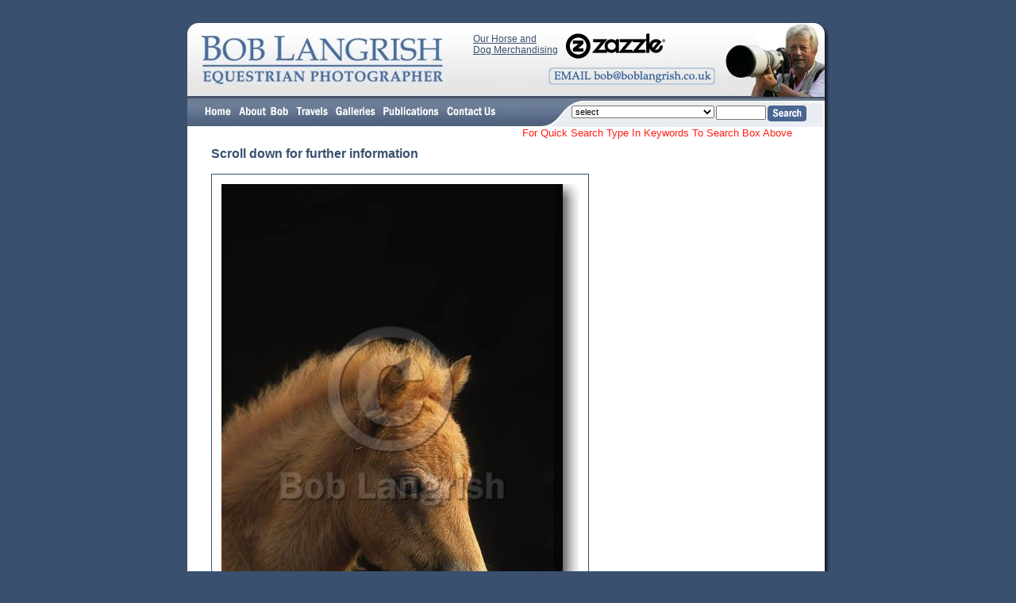

--- FILE ---
content_type: text/html; charset=UTF-8
request_url: https://boblangrish.com/galleriesimage.php?id=10309
body_size: 13694
content:
<!DOCTYPE HTML PUBLIC "-//W3C//DTD HTML 4.01 Transitional//EN">
<html><!-- InstanceBegin template="/Templates/bob langrish.dwt" codeOutsideHTMLIsLocked="false" -->
<head>
<!-- InstanceBeginEditable name="doctitle" -->
<title>Bob Langrish Equestrian Photographer: Galleries</title>
<!-- InstanceEndEditable -->
<meta http-equiv="Content-Type" content="text/html; charset=iso-8859-1">
<!-- InstanceBeginEditable name="head" --> <!-- InstanceEndEditable -->
<link href="boblangrish.css" rel="stylesheet" type="text/css">
<script language="JavaScript" type="text/JavaScript">
<!--
function MM_reloadPage(init) {  //reloads the window if Nav4 resized
  if (init==true) with (navigator) {if ((appName=="Netscape")&&(parseInt(appVersion)==4)) {
    document.MM_pgW=innerWidth; document.MM_pgH=innerHeight; onresize=MM_reloadPage; }}
  else if (innerWidth!=document.MM_pgW || innerHeight!=document.MM_pgH) location.reload();
}
MM_reloadPage(true);

function MM_preloadImages() { //v3.0
  var d=document; if(d.images){ if(!d.MM_p) d.MM_p=new Array();
    var i,j=d.MM_p.length,a=MM_preloadImages.arguments; for(i=0; i<a.length; i++)
    if (a[i].indexOf("#")!=0){ d.MM_p[j]=new Image; d.MM_p[j++].src=a[i];}}
}

function MM_swapImgRestore() { //v3.0
  var i,x,a=document.MM_sr; for(i=0;a&&i<a.length&&(x=a[i])&&x.oSrc;i++) x.src=x.oSrc;
}

function MM_findObj(n, d) { //v4.01
  var p,i,x;  if(!d) d=document; if((p=n.indexOf("?"))>0&&parent.frames.length) {
    d=parent.frames[n.substring(p+1)].document; n=n.substring(0,p);}
  if(!(x=d[n])&&d.all) x=d.all[n]; for (i=0;!x&&i<d.forms.length;i++) x=d.forms[i][n];
  for(i=0;!x&&d.layers&&i<d.layers.length;i++) x=MM_findObj(n,d.layers[i].document);
  if(!x && d.getElementById) x=d.getElementById(n); return x;
}

function MM_swapImage() { //v3.0
  var i,j=0,x,a=MM_swapImage.arguments; document.MM_sr=new Array; for(i=0;i<(a.length-2);i+=3)
   if ((x=MM_findObj(a[i]))!=null){document.MM_sr[j++]=x; if(!x.oSrc) x.oSrc=x.src; x.src=a[i+2];}
}

function MM_goToURL() { //v3.0
  var i, args=MM_goToURL.arguments; document.MM_returnValue = false;
  for (i=0; i<(args.length-1); i+=2) eval(args[i]+".location='"+args[i+1]+"'");
}

function MM_jumpMenu(targ,selObj,restore){ //v3.0
  eval(targ+".location='"+selObj.options[selObj.selectedIndex].value+"'");
  if (restore) selObj.selectedIndex=0;
}
//-->
</script>
</head>

<body bgcolor="39506F" text="39506F" link="39506F" vlink="39506F" alink="39506F" onLoad="MM_preloadImages('images/but_home_ov.gif','images/but_about_ov.gif','images/but_travels_ov.gif','images/but_galleries_ov.gif','images/but_publications_ov.gif','images/but_shopping_ov.gif','images/but_contact_ov.gif','images/email_over.gif','images/but_posters_ov.gif')">
<div id="centering" style="position:absolute; width:100px; height:15px; z-index:1; left: 50%; top: 0;">
  <div id="totalcontent" style="position:absolute; width:809px; height:115px; z-index:1; left: -404px; top: 29px;">
    <table width="100%" border="0" cellspacing="0" cellpadding="0">
      <tr>
        <td>
          <div id="navbuttons" style="position:absolute; width:456px; height:29px; z-index:2; left: 17px; top: 95px;"><a href="index.php"><img src="images/but_home_up.gif" name="homebut" width="43" height="35" border="0" id="homebut" onMouseOver="MM_swapImage('homebut','','images/but_home_ov.gif',1)" onMouseOut="MM_swapImgRestore()"></a><a href="about%20bob%20langrish.php"><img src="images/but_about_up.gif" name="aboutbut" width="72" height="35" border="0" id="aboutbut" onMouseOver="MM_swapImage('aboutbut','','images/but_about_ov.gif',1)" onMouseOut="MM_swapImgRestore()"></a><a href="bob%20langrish%20travels.php"><img src="images/but_travels_up.gif" name="travelsbut" width="50" height="35" border="0" id="travelsbut" onMouseOver="MM_swapImage('travelsbut','','images/but_travels_ov.gif',1)" onMouseOut="MM_swapImgRestore()"></a><a href="bob%20langrish%20galleries.php"><img src="images/but_galleries_up.gif" name="galleriesbut" width="60" height="35" border="0" id="galleriesbut" onMouseOver="MM_swapImage('galleriesbut','','images/but_galleries_ov.gif',1)" onMouseOut="MM_swapImgRestore()"></a><a href="bob%20langrish%20publications.php"><img src="images/but_publications_up.gif" name="publicationsbut" width="80" height="35" border="0" id="publicationsbut" onMouseOver="MM_swapImage('publicationsbut','','images/but_publications_ov.gif',1)" onMouseOut="MM_swapImgRestore()"></a><a href="contact%20bob%20langrish.php"><img src="images/but_contact_up.gif" name="contactbut" width="71" height="35" border="0" id="contactbut" onMouseOver="MM_swapImage('contactbut','','images/but_contact_ov.gif',1)" onMouseOut="MM_swapImgRestore()"></a></div>
          <div id="emailbutton" style="position:absolute; width:200px; height:27px; z-index:2; left: 455px; top: 56px;"><img src="images/email_up.gif" name="emailbutimage" width="210" height="22" id="emailbutimage" onClick="MM_goToURL('parent','mailto:bob@boblangrish.co.uk');return document.MM_returnValue" onMouseOver="MM_swapImage('emailbutimage','','images/email_over.gif',1)" onMouseOut="MM_swapImgRestore()"></div>
          <div id="Zazzle" style="position:absolute; width:325px; height:27px; z-index:2; left: 360px; top: 13px;"><div style="float: left; width; 200px;font-family: Verdana, Arial, Helvetica, sans-serif; font-size: 12px; font-weight: normal; color: #39506F;padding-right: 10px;"><a href="http://www.zazzle.com/boblangrishimages?rf=238099822308520087" target="-blank">Our Horse and <br>Dog Merchandising</a></div><div style="float: left; width: 125px"><a href="http://www.zazzle.com/boblangrishimages?rf=238099822308520087" target="-blank"><img src="images/Zazzle.png" name="zazzleimage" width="125" height="32" id="emailbutimage"></a></div></div>
          <div id="browsearch" style="position:absolute; width:301px; height:37px; z-index:2; top: 102px; left: 482px;">
            <table width="100%" border="0" cellspacing="0" cellpadding="0">
              <tr>
                <td><div align="right">
                    <table width="100%" height="30" border="0" cellpadding="0" cellspacing="2">
                      <tr>
                        <td valign="top">
                          <form name="form1">
                            <select name="menu1" STYLE="font-family : arial; font-size : 8pt;max-width: 180px;" onChange="MM_jumpMenu('parent',this,0)">
                              <option selected>select</option>
<option value="galleriesimages.php?id=41&sid=0">Ailments</option><option value="galleriesimages.php?id=73&sid=0">Arenas, Courses, Fences e.t.c</option><option value="galleriesimages.php?id=78&sid=0"> Archive Pictures & Personalities</option><option value="galleriesimages.php?id=110&sid=0">Archive Pictures and Personalities 2</option><option value="bob%20langrish%20subgalleries.php?id=42">Behaviour</option><option value="galleriesimages.php?id=42&sid=247">- Aggressive Behaviour</option><option value="galleriesimages.php?id=42&sid=248">- Bucking</option><option value="galleriesimages.php?id=42&sid=249">- Disobedience</option><option value="galleriesimages.php?id=42&sid=250">- Facial Expressions</option><option value="galleriesimages.php?id=42&sid=251">- Feeding/Drinking</option><option value="galleriesimages.php?id=42&sid=252">- Fighting</option><option value="galleriesimages.php?id=42&sid=541">- Head Shaking</option><option value="galleriesimages.php?id=42&sid=253">- Herd Behaviour</option><option value="galleriesimages.php?id=42&sid=254">- Horses and Humans</option><option value="galleriesimages.php?id=42&sid=258">- Horses With Other Animals</option><option value="galleriesimages.php?id=42&sid=259">- Join Up</option><option value="galleriesimages.php?id=42&sid=260">- Kicking</option><option value="galleriesimages.php?id=42&sid=369">- Loose Jumping</option><option value="galleriesimages.php?id=42&sid=261">- Lying Down / Resting</option><option value="galleriesimages.php?id=42&sid=263">- Meeting</option><option value="galleriesimages.php?id=42&sid=264">- Mutual grooming</option><option value="galleriesimages.php?id=42&sid=276">- Natural Curiosity</option><option value="galleriesimages.php?id=42&sid=277">- Pees and Poos</option><option value="galleriesimages.php?id=42&sid=278">- Playing</option><option value="galleriesimages.php?id=42&sid=339">- Playing With Water</option><option value="galleriesimages.php?id=42&sid=281">- Rearing</option><option value="galleriesimages.php?id=42&sid=290">- Rolling</option><option value="galleriesimages.php?id=42&sid=289">- Rubbing/Scratching</option><option value="galleriesimages.php?id=42&sid=337">- Slipping</option><option value="galleriesimages.php?id=42&sid=332">- Spooking</option><option value="galleriesimages.php?id=42&sid=333">- Stallion Behaviour</option><option value="galleriesimages.php?id=42&sid=338">- Taking Shade</option><option value="galleriesimages.php?id=42&sid=334">- Trick Horse</option><option value="galleriesimages.php?id=42&sid=335">- Vices</option><option value="galleriesimages.php?id=71&sid=0">Brand Marks</option><option value="galleriesimages.php?id=65&sid=0"> Breeding</option><option value="breeds.php?gid=43&breed=a">Breeds</option><option value="breed.php?gid=43&breed=a,b,c,d">- A to D</option><option value="breed.php?gid=43&breed=e,f,g,h">- E to H</option><option value="breed.php?gid=43&breed=i,j,k,l">- I to L</option><option value="breed.php?gid=43&breed=m,n,o,p">- M to P</option><option value="breed.php?gid=43&breed=q,r,s,t">- Q to T</option><option value="breed.php?gid=43&breed=u,v,w,x,y,z">- U to Z</option><option value="galleriesimages.php?id=43&sid=233">- Warmblood - Swedish</option><option value="galleriesimages.php?id=43&sid=214">- Sumba</option><option value="galleriesimages.php?id=43&sid=213">- Suffolk Punch</option><option value="galleriesimages.php?id=43&sid=212">- Standardbred</option><option value="galleriesimages.php?id=43&sid=211">- Spotted Saddle Horse</option><option value="galleriesimages.php?id=43&sid=210">- Spotted Mountain Horse</option><option value="galleriesimages.php?id=43&sid=209">- Sorraia</option><option value="galleriesimages.php?id=43&sid=208">- Skyros</option><option value="galleriesimages.php?id=43&sid=207">- Single Footed Horse</option><option value="galleriesimages.php?id=43&sid=206">- Shires</option><option value="galleriesimages.php?id=43&sid=205">- Shetland</option><option value="galleriesimages.php?id=43&sid=204">- Shetland USA</option><option value="galleriesimages.php?id=43&sid=203">- Shales</option><option value="galleriesimages.php?id=43&sid=202">- Selle Francais</option><option value="galleriesimages.php?id=43&sid=201">- Sella Italiano</option><option value="galleriesimages.php?id=43&sid=215">- Sumbawa</option><option value="galleriesimages.php?id=43&sid=216">- Tennessee Walker</option><option value="galleriesimages.php?id=43&sid=217">- Tersk</option><option value="galleriesimages.php?id=43&sid=232">- Warmblood - Dutch</option><option value="galleriesimages.php?id=43&sid=231">- Warmblood - Danish</option><option value="galleriesimages.php?id=43&sid=230">- Warmblood - Czechoslovakian</option><option value="galleriesimages.php?id=43&sid=229">- Warmblood - Canadian</option><option value="galleriesimages.php?id=43&sid=228">- Warmblood - British</option><option value="galleriesimages.php?id=43&sid=227">- Warmblood - Belgian</option><option value="galleriesimages.php?id=43&sid=226">- Warmblood - Australian</option><option value="galleriesimages.php?id=43&sid=225">- Waler</option><option value="galleriesimages.php?id=43&sid=224">- Vladimir Heavy Draught</option><option value="galleriesimages.php?id=43&sid=222">- Ukranian Riding Horse</option><option value="galleriesimages.php?id=43&sid=221">- Trakehner</option><option value="galleriesimages.php?id=43&sid=220">- Trait Du Nord</option><option value="galleriesimages.php?id=43&sid=219">- Tokara</option><option value="galleriesimages.php?id=43&sid=218">- Thoroughbred</option><option value="galleriesimages.php?id=43&sid=200">- Schwarzwalder Kaltblut</option><option value="galleriesimages.php?id=43&sid=199">- Sardinian Ponies</option><option value="galleriesimages.php?id=43&sid=181">- Pottock</option><option value="galleriesimages.php?id=43&sid=180">- Pony Of America</option><option value="galleriesimages.php?id=43&sid=179">- Polo Ponies</option><option value="galleriesimages.php?id=43&sid=178">- Pinto</option><option value="galleriesimages.php?id=43&sid=177">- Pinto-Canadian</option><option value="galleriesimages.php?id=43&sid=176">- Pindos</option><option value="galleriesimages.php?id=43&sid=175">- Peruvian Paso</option><option value="galleriesimages.php?id=43&sid=174">- Persano</option><option value="galleriesimages.php?id=43&sid=173">- Percheron</option><option value="galleriesimages.php?id=43&sid=172">- Paso Fino</option><option value="galleriesimages.php?id=43&sid=171">- Palomino</option><option value="galleriesimages.php?id=43&sid=170">- Paint</option><option value="galleriesimages.php?id=43&sid=169">- Paint Quarter Pony</option><option value="galleriesimages.php?id=43&sid=168">- Padang (Sumatran)</option><option value="galleriesimages.php?id=43&sid=182">- Prehistoric Animals</option><option value="galleriesimages.php?id=43&sid=183">- Przewalski</option><option value="galleriesimages.php?id=43&sid=184">- Quarter Horse</option><option value="galleriesimages.php?id=43&sid=198">- Sanfratellano</option><option value="galleriesimages.php?id=43&sid=197">- Sandlewood</option><option value="galleriesimages.php?id=43&sid=196">- Salernitano</option><option value="galleriesimages.php?id=43&sid=195">- Saddlebred</option><option value="galleriesimages.php?id=43&sid=194">- Saddle Mule</option><option value="galleriesimages.php?id=43&sid=193">- Sable Island</option><option value="galleriesimages.php?id=43&sid=192">- Russian Trotter</option><option value="galleriesimages.php?id=43&sid=191">- Russian Saddle Horse</option><option value="galleriesimages.php?id=43&sid=190">- Russian Riding Horse</option><option value="galleriesimages.php?id=43&sid=189">- Russian Heavy Draught</option><option value="galleriesimages.php?id=43&sid=188">- Rocky Mountain Horse</option><option value="galleriesimages.php?id=43&sid=187">- Racking Pony</option><option value="galleriesimages.php?id=43&sid=186">- Racking Horse</option><option value="galleriesimages.php?id=43&sid=185">- Quarter Pony</option><option value="galleriesimages.php?id=43&sid=167">- Orlov Trotter</option><option value="galleriesimages.php?id=43&sid=560">- Zebra-Plains (Quagga Type) - For Images Please See New Breeds Gallery Y - Z</option><option value="galleriesimages.php?id=43&sid=354">- Hack</option><option value="galleriesimages.php?id=43&sid=353">- Working Hunter Pony</option><option value="galleriesimages.php?id=43&sid=352">- Mecklenburg</option><option value="galleriesimages.php?id=43&sid=351">- Sardinian Anglo Arabs</option><option value="galleriesimages.php?id=43&sid=350">- Giara Ponies</option><option value="galleriesimages.php?id=43&sid=349">- Hackney Horses</option><option value="galleriesimages.php?id=43&sid=348">- Hackney Ponies</option><option value="galleriesimages.php?id=43&sid=347">- Kurdish</option><option value="galleriesimages.php?id=43&sid=346">- Arab-Persian</option><option value="galleriesimages.php?id=43&sid=343">- Warmblood - Hungarian</option><option value="galleriesimages.php?id=43&sid=336">- Welsh Ponies</option><option value="galleriesimages.php?id=43&sid=330">- Zangersheide - For Images Please See New Breeds Gallery Y - Z</option><option value="galleriesimages.php?id=43&sid=329">- Warlander</option><option value="galleriesimages.php?id=43&sid=300">- Henson</option><option value="galleriesimages.php?id=43&sid=355">- Wurtemburg</option><option value="galleriesimages.php?id=43&sid=356">- Zweibrucker - For Images Please See New Breeds Gallery Y - Z</option><option value="galleriesimages.php?id=43&sid=357">- Appendix Quarter Horse</option><option value="galleriesimages.php?id=43&sid=559">-  Zebra - Plains(Quagga type) </option><option value="galleriesimages.php?id=43&sid=558">-  Zebra - Plains(Quagga type) For Images Please See New Gallery Y - Z</option><option value="galleriesimages.php?id=43&sid=557">- Zebra-Burchell - For Images Please See New Breeds Gallery Y - Z</option><option value="galleriesimages.php?id=43&sid=556">-  Zebra - Burchell - For Images Please See New Gallery Y - Z</option><option value="galleriesimages.php?id=43&sid=373">- Kerry Bog Ponies</option><option value="galleriesimages.php?id=43&sid=372">- Spotted Pony</option><option value="galleriesimages.php?id=43&sid=371">- Shetland - Miniature </option><option value="galleriesimages.php?id=43&sid=370">- Selle Francais Pony</option><option value="galleriesimages.php?id=43&sid=368">- Warmblood - Bavarian</option><option value="galleriesimages.php?id=43&sid=367">- Warmblood - Finnish</option><option value="galleriesimages.php?id=43&sid=365">- Brabant</option><option value="galleriesimages.php?id=43&sid=362">- Drum Horses</option><option value="galleriesimages.php?id=43&sid=361">- Hungarian Sport Horse</option><option value="galleriesimages.php?id=43&sid=359">- Warmblood - Argentinian</option><option value="galleriesimages.php?id=43&sid=298">- Warmblood - General</option><option value="galleriesimages.php?id=43&sid=297">- Donkey-Miniature</option><option value="galleriesimages.php?id=43&sid=267">- Yomud - For Images Please See New Breeds Gallery Y - Z</option><option value="galleriesimages.php?id=43&sid=266">- Dulmen</option><option value="galleriesimages.php?id=43&sid=265">- Banker Ponies</option><option value="galleriesimages.php?id=43&sid=257">- Tiro Pesante</option><option value="galleriesimages.php?id=43&sid=256">- Thai Pony</option><option value="galleriesimages.php?id=43&sid=244">- Zebra-Cape Mountain - For Images Please See New Breeds Gallery Y - Z</option><option value="galleriesimages.php?id=43&sid=242">- Westphalian</option><option value="galleriesimages.php?id=43&sid=241">- Welsh Section D</option><option value="galleriesimages.php?id=43&sid=240">- Welsh Section C</option><option value="galleriesimages.php?id=43&sid=239">- Welsh Section B</option><option value="galleriesimages.php?id=43&sid=238">- Welsh Section A</option><option value="galleriesimages.php?id=43&sid=237">- Welara</option><option value="galleriesimages.php?id=43&sid=236">- Weilkopolski</option><option value="galleriesimages.php?id=43&sid=235">- Warmblood - US</option><option value="galleriesimages.php?id=43&sid=268">- Turkmen</option><option value="galleriesimages.php?id=43&sid=269">- DareShuri</option><option value="galleriesimages.php?id=43&sid=270">- Nokota</option><option value="galleriesimages.php?id=43&sid=291">- Mustang - Sulphur</option><option value="galleriesimages.php?id=43&sid=288">- Mule-Miniature</option><option value="galleriesimages.php?id=43&sid=286">- Hispano</option><option value="galleriesimages.php?id=43&sid=285">- Canadian Cutting Horse</option><option value="galleriesimages.php?id=43&sid=284">- Anglo Arab-French</option><option value="galleriesimages.php?id=43&sid=283">- American Cream Draught</option><option value="galleriesimages.php?id=43&sid=282">- Mustang - Spanish</option><option value="galleriesimages.php?id=43&sid=280">- Warmblood - Russian</option><option value="galleriesimages.php?id=43&sid=279">- Rhinelander</option><option value="galleriesimages.php?id=43&sid=275">- Namibian Desert Horses</option><option value="galleriesimages.php?id=43&sid=274">- Abaco Barb</option><option value="galleriesimages.php?id=43&sid=273">- Galician</option><option value="galleriesimages.php?id=43&sid=272">- Mustangs - Kiger</option><option value="galleriesimages.php?id=43&sid=271">- Mustang - Pryor Mountain</option><option value="galleriesimages.php?id=43&sid=234">- Warmblood - Swiss</option><option value="galleriesimages.php?id=43&sid=98">- Finnish Horse</option><option value="galleriesimages.php?id=43&sid=80">- Cob</option><option value="galleriesimages.php?id=43&sid=79">- Clydesdales</option><option value="galleriesimages.php?id=43&sid=78">- Cleveland Bay</option><option value="galleriesimages.php?id=43&sid=77">- Choctaw Ponies</option><option value="galleriesimages.php?id=43&sid=76">- Chincoteague</option><option value="galleriesimages.php?id=43&sid=75">- Cayuse Indian Pony</option><option value="galleriesimages.php?id=43&sid=74">- Caspian</option><option value="galleriesimages.php?id=43&sid=73">- Canadian Sport Horse</option><option value="galleriesimages.php?id=43&sid=72">- Canadian Horse</option><option value="galleriesimages.php?id=43&sid=71">- Campolina</option><option value="galleriesimages.php?id=43&sid=70">- Camargue</option><option value="galleriesimages.php?id=43&sid=69">- Burro</option><option value="galleriesimages.php?id=43&sid=68">- Budyonny</option><option value="galleriesimages.php?id=43&sid=67">- Buckskin Quarter Horse</option><option value="galleriesimages.php?id=43&sid=81">- Colorado Ranger</option><option value="galleriesimages.php?id=43&sid=82">- Comtois</option><option value="galleriesimages.php?id=43&sid=83">- Connemara</option><option value="galleriesimages.php?id=43&sid=97">- Fell</option><option value="galleriesimages.php?id=43&sid=96">- Falabella</option><option value="galleriesimages.php?id=43&sid=95">- Exmoor</option><option value="galleriesimages.php?id=43&sid=94">- Eriskay</option><option value="galleriesimages.php?id=43&sid=93">- Einsiedler</option><option value="galleriesimages.php?id=43&sid=92">- Dutch Heavy Draught</option><option value="galleriesimages.php?id=43&sid=91">- Draught Mule</option><option value="galleriesimages.php?id=43&sid=90">- Donkeys</option><option value="galleriesimages.php?id=43&sid=89">- Don</option><option value="galleriesimages.php?id=43&sid=88">- Dole</option><option value="galleriesimages.php?id=43&sid=87">- Dartmoor</option><option value="galleriesimages.php?id=43&sid=86">- Dales</option><option value="galleriesimages.php?id=43&sid=85">- Criollo</option><option value="galleriesimages.php?id=43&sid=84">- Cream/Cremello</option><option value="galleriesimages.php?id=43&sid=66">- Brumby</option><option value="galleriesimages.php?id=43&sid=65">- Breton</option><option value="galleriesimages.php?id=43&sid=47">- Australian Pony</option><option value="galleriesimages.php?id=43&sid=46">- Asturcon</option><option value="galleriesimages.php?id=43&sid=45">- Assateague</option><option value="galleriesimages.php?id=43&sid=44">- Ariegeois</option><option value="galleriesimages.php?id=43&sid=43">- Ardennes</option><option value="galleriesimages.php?id=43&sid=42">- Arab</option><option value="galleriesimages.php?id=43&sid=41">- Arab - Shagya</option><option value="galleriesimages.php?id=43&sid=40">- Appaloosa</option><option value="galleriesimages.php?id=43&sid=39">- Anglo Arab</option><option value="galleriesimages.php?id=43&sid=37">- American White Draught</option><option value="galleriesimages.php?id=43&sid=36">- Alter Real</option><option value="galleriesimages.php?id=43&sid=35">- Altai</option><option value="galleriesimages.php?id=43&sid=34">- Albino</option><option value="galleriesimages.php?id=43&sid=33">- Akhal Teke</option><option value="galleriesimages.php?id=43&sid=48">- Australian Stock Horse</option><option value="galleriesimages.php?id=43&sid=49">- Auxois</option><option value="galleriesimages.php?id=43&sid=50">- Avelignese</option><option value="galleriesimages.php?id=43&sid=64">- Boulonnais</option><option value="galleriesimages.php?id=43&sid=63">- Boer Pony</option><option value="galleriesimages.php?id=43&sid=62">- Bima Pony</option><option value="galleriesimages.php?id=43&sid=61">- Belgian</option><option value="galleriesimages.php?id=43&sid=60">- Baudet Du Poirou</option><option value="galleriesimages.php?id=43&sid=59">- Batak</option><option value="galleriesimages.php?id=43&sid=58">- Basutho Pony</option><option value="galleriesimages.php?id=43&sid=57">- Bashkir Curly</option><option value="galleriesimages.php?id=43&sid=56">- Bardigiano</option><option value="galleriesimages.php?id=43&sid=55">- Barb</option><option value="galleriesimages.php?id=43&sid=54">- Barb - Spanish</option><option value="galleriesimages.php?id=43&sid=53">- Barb - Authenticated</option><option value="galleriesimages.php?id=43&sid=52">- Andalucian</option><option value="galleriesimages.php?id=43&sid=51">- Aztec</option><option value="galleriesimages.php?id=43&sid=32">- Aceh</option><option value="galleriesimages.php?id=43&sid=166">- Oldenburg</option><option value="galleriesimages.php?id=43&sid=148">- Miniatures</option><option value="galleriesimages.php?id=43&sid=147">- Merens</option><option value="galleriesimages.php?id=43&sid=146">- Marwari</option><option value="galleriesimages.php?id=43&sid=145">- Maremmana</option><option value="galleriesimages.php?id=43&sid=144">- Mangalarga</option><option value="galleriesimages.php?id=43&sid=143">- Mammoth Mule</option><option value="galleriesimages.php?id=43&sid=142">- Mammoth Jack</option><option value="galleriesimages.php?id=43&sid=141">- Lusitano</option><option value="galleriesimages.php?id=43&sid=140">- Lokai</option><option value="galleriesimages.php?id=43&sid=139">- Lipizzaner</option><option value="galleriesimages.php?id=43&sid=138">- Latvian Heavy Draught</option><option value="galleriesimages.php?id=43&sid=137">- Landais</option><option value="galleriesimages.php?id=43&sid=136">- Konik-Tarpan</option><option value="galleriesimages.php?id=43&sid=135">- Knabstruppers</option><option value="galleriesimages.php?id=43&sid=149">- Misaki</option><option value="galleriesimages.php?id=43&sid=150">- Missouri Foxtrotter</option><option value="galleriesimages.php?id=43&sid=151">- Morab</option><option value="galleriesimages.php?id=43&sid=165">- Northland Horse</option><option value="galleriesimages.php?id=43&sid=164">- North Swedish</option><option value="galleriesimages.php?id=43&sid=163">- Normandy Cob</option><option value="galleriesimages.php?id=43&sid=162">- Noriker</option><option value="galleriesimages.php?id=43&sid=161">- Nooitgedacht</option><option value="galleriesimages.php?id=43&sid=160">- Nonius</option><option value="galleriesimages.php?id=43&sid=159">- New Forest Pony</option><option value="galleriesimages.php?id=43&sid=158">- National Show Horse</option><option value="galleriesimages.php?id=43&sid=157">- Mustangs - Wild</option><option value="galleriesimages.php?id=43&sid=156">- Murgese</option><option value="galleriesimages.php?id=43&sid=155">- Murakozi</option><option value="galleriesimages.php?id=43&sid=154">- Mule</option><option value="galleriesimages.php?id=43&sid=153">- Mulassier Poitevin</option><option value="galleriesimages.php?id=43&sid=152">- Morgan</option><option value="galleriesimages.php?id=43&sid=134">- Klepper</option><option value="galleriesimages.php?id=43&sid=133">- Kiso</option><option value="galleriesimages.php?id=43&sid=114">- Haflinger</option><option value="galleriesimages.php?id=43&sid=112">- Gypsy Vanner Horse</option><option value="galleriesimages.php?id=43&sid=111">- Groningen</option><option value="galleriesimages.php?id=43&sid=110">- Gotland</option><option value="galleriesimages.php?id=43&sid=109">- German Riding Pony</option><option value="galleriesimages.php?id=43&sid=108">- Gelderlander</option><option value="galleriesimages.php?id=43&sid=107">- Galiceno</option><option value="galleriesimages.php?id=43&sid=106">- Furioso</option><option value="galleriesimages.php?id=43&sid=105">- Friesian</option><option value="galleriesimages.php?id=43&sid=104">- Freiberger</option><option value="galleriesimages.php?id=43&sid=103">- French Trotter</option><option value="galleriesimages.php?id=43&sid=102">- Frederiksborg</option><option value="galleriesimages.php?id=43&sid=101">- Franch Montagne</option><option value="galleriesimages.php?id=43&sid=100">- Florida Cracker</option><option value="galleriesimages.php?id=43&sid=115">- Hanoverian</option><option value="galleriesimages.php?id=43&sid=116">- Highland</option><option value="galleriesimages.php?id=43&sid=117">- Hokkaido</option><option value="galleriesimages.php?id=43&sid=131">- Kentucky Mountain Pleasure</option><option value="galleriesimages.php?id=43&sid=130">- Kathiyawari</option><option value="galleriesimages.php?id=43&sid=129">- Karabakh</option><option value="galleriesimages.php?id=43&sid=128">- Karabair</option><option value="galleriesimages.php?id=43&sid=127">- Kabardin</option><option value="galleriesimages.php?id=43&sid=126">- Jutland</option><option value="galleriesimages.php?id=43&sid=125">- Java Pony</option><option value="galleriesimages.php?id=43&sid=124">- Irish Sport Horse</option><option value="galleriesimages.php?id=43&sid=123">- Irish Draught</option><option value="galleriesimages.php?id=43&sid=122">- Indian Half Bred</option><option value="galleriesimages.php?id=43&sid=121">- Icelandic</option><option value="galleriesimages.php?id=43&sid=120">- Hunter</option><option value="galleriesimages.php?id=43&sid=119">- Hucul</option><option value="galleriesimages.php?id=43&sid=118">- Holstein</option><option value="galleriesimages.php?id=43&sid=99">- Fjords</option><option value="bob%20langrish%20subgalleries.php?id=113">Breeds Y and Z</option><option value="galleriesimages.php?id=113&sid=555">-  Yomud </option><option value="galleriesimages.php?id=113&sid=551">- Zangersheide</option><option value="galleriesimages.php?id=113&sid=552">- Zebra-Burchell</option><option value="galleriesimages.php?id=113&sid=553">- Zebra-Cape Mountain</option><option value="galleriesimages.php?id=113&sid=554">- Zebra-Plains (Quagga Type) </option><option value="galleriesimages.php?id=113&sid=561">- Zweibrucker</option><option value="galleriesimages.php?id=66&sid=0">Childrens Shows</option><option value="galleriesimages.php?id=97&sid=0">More Childrens Training</option><option value="galleriesimages.php?id=67&sid=0">Childrens Training</option><option value="bob%20langrish%20subgalleries.php?id=68">Childrens Stable Management</option><option value="galleriesimages.php?id=68&sid=292">- Around The Yard</option><option value="galleriesimages.php?id=68&sid=293">- Catching - Leading</option><option value="galleriesimages.php?id=68&sid=294">- Clothing & Equipment</option><option value="galleriesimages.php?id=68&sid=295">- Grooming</option><option value="galleriesimages.php?id=68&sid=296">- Tack & Tacking Up</option><option value="bob%20langrish%20subgalleries.php?id=70">Colours And Markings</option><option value="galleriesimages.php?id=70&sid=303">- Albino Colour</option><option value="galleriesimages.php?id=70&sid=304">- Appaloosa Markings</option><option value="galleriesimages.php?id=70&sid=305">- Bay Colour</option><option value="galleriesimages.php?id=70&sid=404">- Bay Roan Colour</option><option value="galleriesimages.php?id=70&sid=306">- Black Colour</option><option value="galleriesimages.php?id=70&sid=307">- Blue Roan Colour</option><option value="galleriesimages.php?id=70&sid=308">- Brown Colour</option><option value="galleriesimages.php?id=70&sid=309">- Buckskin Colour</option><option value="galleriesimages.php?id=70&sid=310">- Chestnut Colour</option><option value="galleriesimages.php?id=70&sid=311">- Chestnut Roan Colour</option><option value="galleriesimages.php?id=70&sid=312">- Cream-Cremello Colour</option><option value="galleriesimages.php?id=70&sid=313">- Dun Colour</option><option value="galleriesimages.php?id=70&sid=325">- Facial, Body And Coat Markings</option><option value="galleriesimages.php?id=70&sid=314">- Fleabitten Grey Colour</option><option value="galleriesimages.php?id=70&sid=315">- Champagne Colour</option><option value="galleriesimages.php?id=70&sid=316">- Grey Colour</option><option value="galleriesimages.php?id=70&sid=317">- Grullo Colour</option><option value="galleriesimages.php?id=70&sid=318">- Liver Chestnut Colour</option><option value="galleriesimages.php?id=70&sid=319">- Palomino Colour</option><option value="galleriesimages.php?id=70&sid=320">- Perlino Colour</option><option value="galleriesimages.php?id=70&sid=321">- Rose Grey Colour</option><option value="galleriesimages.php?id=70&sid=322">- Seal Brown Colour</option><option value="galleriesimages.php?id=70&sid=323">- Strawberry Roan Colour</option><option value="galleriesimages.php?id=70&sid=324">- Paint/Pinto Markings</option><option value="galleriesimages.php?id=70&sid=374">- Prophets Thumbprint</option><option value="galleriesimages.php?id=40&sid=0">Colour / Mood</option><option value="galleriesimages.php?id=74&sid=0">Eyes & Ears</option><option value="galleriesimages.php?id=72&sid=0">Falls, Knockdowns & Refusals</option><option value="galleriesimages.php?id=45&sid=0">Fantasy</option><option value="bob%20langrish%20subgalleries.php?id=69">General Stable Management</option><option value="galleriesimages.php?id=69&sid=302">- Washing A Horse</option><option value="galleriesimages.php?id=69&sid=345">- Shoeing</option><option value="galleriesimages.php?id=69&sid=344">- Dress & Equipment</option><option value="galleriesimages.php?id=69&sid=342">- Grooming</option><option value="galleriesimages.php?id=69&sid=341">- Clipping & Trimming</option><option value="galleriesimages.php?id=69&sid=340">- Feeding & Drinking</option><option value="galleriesimages.php?id=69&sid=331">- Tack & Tacking Up</option><option value="galleriesimages.php?id=69&sid=328">- Plaiting</option><option value="galleriesimages.php?id=69&sid=327">- Stables, Paddocks & Equipment</option><option value="galleriesimages.php?id=69&sid=326">- Rugs & Masks</option><option value="galleriesimages.php?id=69&sid=360">- Catching-Leading</option><option value="galleriesimages.php?id=49&sid=0">Hacking Out & Riding Holidays</option><option value="galleriesimages.php?id=46&sid=0">Headshots</option><option value="galleriesimages.php?id=47&sid=0">Horses and Friends</option><option value="galleriesimages.php?id=44&sid=0"> Mares and Foals</option><option value="galleriesimages.php?id=48&sid=0">Portraits</option><option value="galleriesimages.php?id=50&sid=0">Running Free</option><option value="galleriesimages.php?id=93&sid=0">More Running Free Landscape</option><option value="galleriesimages.php?id=92&sid=0">More Running Free Square</option><option value="galleriesimages.php?id=94&sid=0">More Running Free Upright</option><option value="galleriesimages.php?id=76&sid=0">Running Free Best Horses 2010</option><option value="galleriesimages.php?id=95&sid=0">Running Free Best Horses 2011</option><option value="galleriesimages.php?id=98&sid=0">Running Free Best Horses 2012</option><option value="galleriesimages.php?id=100&sid=0">Running Free Best Horses 2013</option><option value="galleriesimages.php?id=101&sid=0">Running Free Best Horses 2014</option><option value="galleriesimages.php?id=102&sid=0">Running Free Best Horses 2015</option><option value="galleriesimages.php?id=104&sid=0">Running Free Best Horses 2016</option><option value="galleriesimages.php?id=105&sid=0">Running Free Best Horses 2017</option><option value="galleriesimages.php?id=106&sid=0">Running Free Best Horses 2018</option><option value="galleriesimages.php?id=107&sid=0">Running Free Best Horses 2019</option><option value="galleriesimages.php?id=109&sid=0">Running Free Best Horses 2020</option><option value="galleriesimages.php?id=112&sid=0">Running Free Best Horses 2021</option><option value="galleriesimages.php?id=114&sid=0">Running Free Best Horses 2022</option><option value="galleriesimages.php?id=51&sid=0">Snow</option><option value="bob%20langrish%20subgalleries.php?id=57">Sport</option><option value="galleriesimages.php?id=57&sid=11">- Dressage</option><option value="galleriesimages.php?id=57&sid=14">- Driving</option><option value="galleriesimages.php?id=57&sid=13">- Endurance</option><option value="galleriesimages.php?id=57&sid=15">- Eventing</option><option value="galleriesimages.php?id=57&sid=16">- Hunting</option><option value="galleriesimages.php?id=57&sid=358">- Para Equestrian & Disabled Riding</option><option value="galleriesimages.php?id=57&sid=17">- Polo</option><option value="galleriesimages.php?id=57&sid=18">- Pony Club</option><option value="galleriesimages.php?id=57&sid=19">- Racing</option><option value="galleriesimages.php?id=57&sid=255">- Shetland Pony Racing</option><option value="galleriesimages.php?id=57&sid=20">- Show Jumping</option><option value="galleriesimages.php?id=57&sid=21">- Showing</option><option value="galleriesimages.php?id=57&sid=363">- Side Saddle</option><option value="galleriesimages.php?id=57&sid=22">- Snow Sports</option><option value="galleriesimages.php?id=57&sid=23">- Vaulting</option><option value="galleriesimages.php?id=57&sid=31">- Reining</option><option value="galleriesimages.php?id=53&sid=0">Training</option><option value="galleriesimages.php?id=108&sid=0">More Training</option><option value="galleriesimages.php?id=54&sid=0">Travel & Loading</option><option value="galleriesimages.php?id=55&sid=0">Western</option><option value="galleriesimages.php?id=56&sid=0">Working Horses</option><option value="bob%20langrish%20subgalleries.php?id=103">Safari and Other Animals</option><option value="galleriesimages.php?id=103&sid=646">- African Scenery</option><option value="galleriesimages.php?id=103&sid=647">- Apes and Monkeys</option><option value="galleriesimages.php?id=103&sid=501">- Black-backed Jackal</option><option value="galleriesimages.php?id=103&sid=502">- Blesbok</option><option value="galleriesimages.php?id=103&sid=542">- Bontebok</option><option value="galleriesimages.php?id=103&sid=503">- Bottlenose Dolphin</option><option value="galleriesimages.php?id=103&sid=504">- Bushbuck</option><option value="galleriesimages.php?id=103&sid=505">- Cape Buffalo </option><option value="galleriesimages.php?id=103&sid=507">- Caracal</option><option value="galleriesimages.php?id=103&sid=506">- Chameleons</option><option value="galleriesimages.php?id=103&sid=508">- Cheetah</option><option value="galleriesimages.php?id=103&sid=563">- Crocodile</option><option value="galleriesimages.php?id=103&sid=509">- Dassie Rat</option><option value="galleriesimages.php?id=103&sid=510">- Eland</option><option value="galleriesimages.php?id=103&sid=511">- Elephant</option><option value="galleriesimages.php?id=103&sid=512">- Galapagos Crab</option><option value="galleriesimages.php?id=103&sid=513">- Galapagos Land Iguana</option><option value="galleriesimages.php?id=103&sid=514">- Galapagos Lava Lizards</option><option value="galleriesimages.php?id=103&sid=515">- Galapagos Sea Lion</option><option value="galleriesimages.php?id=103&sid=516">- Tortoises</option><option value="galleriesimages.php?id=103&sid=517">- Giraffe</option><option value="galleriesimages.php?id=103&sid=518">- Hartebeest</option><option value="galleriesimages.php?id=103&sid=519">- Hippopotamus</option><option value="galleriesimages.php?id=103&sid=520">- Impala</option><option value="galleriesimages.php?id=103&sid=521">- Insects e.t.c</option><option value="galleriesimages.php?id=103&sid=522">- Jackal</option><option value="galleriesimages.php?id=103&sid=523">- Kudu</option><option value="galleriesimages.php?id=103&sid=524">- Leopard</option><option value="galleriesimages.php?id=103&sid=525">- Lion</option><option value="galleriesimages.php?id=103&sid=526">- Marine Iguana</option><option value="galleriesimages.php?id=103&sid=527">- Mongoose</option><option value="galleriesimages.php?id=103&sid=528">- Moniter Lizards</option><option value="galleriesimages.php?id=103&sid=529">- Nyala</option><option value="galleriesimages.php?id=103&sid=650">- Oribi</option><option value="galleriesimages.php?id=103&sid=564">- Oryx</option><option value="galleriesimages.php?id=103&sid=500">- Rhinoceros - Black </option><option value="galleriesimages.php?id=103&sid=537">- Rhinoceros - White</option><option value="galleriesimages.php?id=103&sid=565">- Snakes</option><option value="galleriesimages.php?id=103&sid=598">- Southern Tree Agama</option><option value="galleriesimages.php?id=103&sid=530">- Springbok</option><option value="galleriesimages.php?id=103&sid=531">- Steenbok</option><option value="galleriesimages.php?id=103&sid=532">- Tiger </option><option value="galleriesimages.php?id=103&sid=649">- Topi</option><option value="galleriesimages.php?id=103&sid=648">- Ugandan Kobs</option><option value="galleriesimages.php?id=103&sid=535">- Warthog</option><option value="galleriesimages.php?id=103&sid=536">- Waterbuck</option><option value="galleriesimages.php?id=103&sid=538">- Wildebeest</option><option value="galleriesimages.php?id=103&sid=539">- Zebra - Burchells</option><option value="galleriesimages.php?id=103&sid=540">- Zebra - Cape Mountain</option><option value="bob%20langrish%20subgalleries.php?id=99">Birds</option><option value="galleriesimages.php?id=99&sid=567">- African Darter</option><option value="galleriesimages.php?id=99&sid=686">- African Firefinch </option><option value="galleriesimages.php?id=99&sid=566">- African Fish Eagle</option><option value="galleriesimages.php?id=99&sid=673">- African Grey Parrot </option><option value="galleriesimages.php?id=99&sid=635">- African Harrier-hawk </option><option value="galleriesimages.php?id=99&sid=601">- African Jacana</option><option value="galleriesimages.php?id=99&sid=568">- African Marsh Harrier</option><option value="galleriesimages.php?id=99&sid=610">- African Paradise-Flycatcher</option><option value="galleriesimages.php?id=99&sid=449">- African Penguin, Jackass Penguin, Black-footed Penguin, Spheniscus demersus </option><option value="galleriesimages.php?id=99&sid=616">- African Pygmy-Goose</option><option value="galleriesimages.php?id=99&sid=569">- African Sacred Ibis</option><option value="galleriesimages.php?id=99&sid=651">- African Skimmers</option><option value="galleriesimages.php?id=99&sid=570">- African Spoonbill</option><option value="galleriesimages.php?id=99&sid=652">- African Swamphen</option><option value="galleriesimages.php?id=99&sid=571">- African Wattled Lapwing</option><option value="galleriesimages.php?id=99&sid=421">- American Oystercatcher, Haematopus palliatus galapagensis</option><option value="galleriesimages.php?id=99&sid=633">- Anchietas Tchagra </option><option value="galleriesimages.php?id=99&sid=575">- Ant-eating Chat </option><option value="galleriesimages.php?id=99&sid=618">- Antarctic Tern</option><option value="galleriesimages.php?id=99&sid=599">- Avocet</option><option value="galleriesimages.php?id=99&sid=674">- Barn Swallow </option><option value="galleriesimages.php?id=99&sid=670">- Bat Hawk </option><option value="galleriesimages.php?id=99&sid=636">- Bateleur</option><option value="galleriesimages.php?id=99&sid=605">- Bee-eaters</option><option value="galleriesimages.php?id=99&sid=619">- Black Crake</option><option value="galleriesimages.php?id=99&sid=604">- Black Harrier</option><option value="galleriesimages.php?id=99&sid=375">- Black Skimmer, Rynchops niger</option><option value="galleriesimages.php?id=99&sid=675">- Black-and-white Winged Tern</option><option value="galleriesimages.php?id=99&sid=634">- Black-backed Puffback </option><option value="galleriesimages.php?id=99&sid=447">- Black-bellied Plover, Pluvialis squatarola</option><option value="galleriesimages.php?id=99&sid=572">- Black-collared Barbet</option><option value="galleriesimages.php?id=99&sid=683">- Black-faced Canary </option><option value="galleriesimages.php?id=99&sid=657">- Black-headed Gonolek</option><option value="galleriesimages.php?id=99&sid=603">- Black-headed Oriole</option><option value="galleriesimages.php?id=99&sid=422">- Black-necked Stilt, Himantopus mexicanus</option><option value="galleriesimages.php?id=99&sid=450">- Black-shouldered Kite, Elanus axillaris </option><option value="galleriesimages.php?id=99&sid=406">- Black-winged Saltator, Saltator atripennis </option><option value="galleriesimages.php?id=99&sid=602">- Black-winged Stilt</option><option value="galleriesimages.php?id=99&sid=574">- Blacksmith Lapwing</option><option value="galleriesimages.php?id=99&sid=609">- Blue Crane</option><option value="galleriesimages.php?id=99&sid=423">- Blue-footed Booby, Sula nebouxii</option><option value="galleriesimages.php?id=99&sid=407">- Blue-grey Tanager, Thraupis episcopus</option><option value="galleriesimages.php?id=99&sid=676">- Blue-headed Coucal </option><option value="galleriesimages.php?id=99&sid=408">- Blue-winged Mountain Tanager, Anisognathus </option><option value="galleriesimages.php?id=99&sid=486">- Bokmakierie Shrike, Telophorus zeylonus </option><option value="galleriesimages.php?id=99&sid=376">- Bridled Tern, Onychoprion anaethetus</option><option value="galleriesimages.php?id=99&sid=668">- Bronze Mannikin</option><option value="galleriesimages.php?id=99&sid=660">- Brown Snake Eagle </option><option value="galleriesimages.php?id=99&sid=452">- Cape Bulbul, Pycnonotus capensis </option><option value="galleriesimages.php?id=99&sid=582">- Cape Bunting</option><option value="galleriesimages.php?id=99&sid=576">- Cape Eagle Owl</option><option value="galleriesimages.php?id=99&sid=487">- Cape Glossy Starling, Lamprotornis nitens</option><option value="galleriesimages.php?id=99&sid=454">- Cape Gull, Kelp Gull, Larus dominicanus vetula or Larus vetula</option><option value="galleriesimages.php?id=99&sid=455">- Cape Robin-Chat, Cossypha caffra</option><option value="galleriesimages.php?id=99&sid=577">- Cape rock-thrush</option><option value="galleriesimages.php?id=99&sid=578">- Cape Shoveler </option><option value="galleriesimages.php?id=99&sid=579">- Cape Teal</option><option value="galleriesimages.php?id=99&sid=581">- Cattle Egret</option><option value="galleriesimages.php?id=99&sid=409">- Cock of the rock, Rupicola</option><option value="galleriesimages.php?id=99&sid=615">- Collared Sunbird</option><option value="galleriesimages.php?id=99&sid=664">- Common Bulbul</option><option value="galleriesimages.php?id=99&sid=457">- Common Greenshank, Tringa nebularia</option><option value="galleriesimages.php?id=99&sid=377">- Common Noddy, Anous stolidus</option><option value="galleriesimages.php?id=99&sid=458">- Common Ringed Plover, Charadrius hiaticula</option><option value="galleriesimages.php?id=99&sid=639">- Common Sandpiper </option><option value="galleriesimages.php?id=99&sid=378">- Cormorants</option><option value="galleriesimages.php?id=99&sid=379">- Crab Plover, Dromas ardeola</option><option value="galleriesimages.php?id=99&sid=685">- Crested Barbet </option><option value="galleriesimages.php?id=99&sid=656">- Crested Cranes</option><option value="galleriesimages.php?id=99&sid=632">- Crested Francolin</option><option value="galleriesimages.php?id=99&sid=626">- Crested Guineafowl</option><option value="galleriesimages.php?id=99&sid=380">- Crested Tern, Thalasseus bergii </option><option value="galleriesimages.php?id=99&sid=410">- Crimson-rumped Toucanet, Aulacorhynchus haematopygus</option><option value="galleriesimages.php?id=99&sid=459">- Crowned Lapwing, Crowned Plover, Vanellus coronatus</option><option value="galleriesimages.php?id=99&sid=381">- Curlew Sandpiper, Calidris ferruginea</option><option value="galleriesimages.php?id=99&sid=488">- Dark-capped Bulbul, Pycnonotus tricolour </option><option value="galleriesimages.php?id=99&sid=625">- Denhams Bustard</option><option value="galleriesimages.php?id=99&sid=489">- Double-banded Courser, Smutsornis, Rhinoptilus africanus </option><option value="galleriesimages.php?id=99&sid=671">- Eastern Grey Plantain-eater </option><option value="galleriesimages.php?id=99&sid=461">- Egyptian Goose, Alopochen aegyptiacus </option><option value="galleriesimages.php?id=99&sid=425">- Elliotts Storm Petrel, White-vented Storm Petrel, Oceanites gracilis galapagoensis</option><option value="galleriesimages.php?id=99&sid=382">- Fairy Tern, White tern, Gygis alba</option><option value="galleriesimages.php?id=99&sid=430">- Flamingos</option><option value="galleriesimages.php?id=99&sid=426">- Galapagos Dove, Zenaida galapagoensis</option><option value="galleriesimages.php?id=99&sid=427">- Galapagos Flycatcher, Myiarchus magnirostris</option><option value="galleriesimages.php?id=99&sid=428">- Galapagos Hawk, Buteo galapagoensis</option><option value="galleriesimages.php?id=99&sid=411">- Golden Tanager, Tangara arthus</option><option value="galleriesimages.php?id=99&sid=620">- Golden-breasted Bunting</option><option value="galleriesimages.php?id=99&sid=672">- Great Blue Turaco </option><option value="galleriesimages.php?id=99&sid=543">- Great Egret</option><option value="galleriesimages.php?id=99&sid=383">- Great Frigatebird, Fregata minor</option><option value="galleriesimages.php?id=99&sid=462">- Greater Double-collared Sunbird, Cinnyris chalybeus</option><option value="galleriesimages.php?id=99&sid=687">- Grey Kestrel </option><option value="galleriesimages.php?id=99&sid=385">- Grey Plover, Pluvialis squatarola </option><option value="galleriesimages.php?id=99&sid=463">- Hadeda Ibis, Bostrychia hagedash</option><option value="galleriesimages.php?id=99&sid=622">- Hamerkop</option><option value="galleriesimages.php?id=99&sid=464">- Hartlaubs Gull, Larus hartlaubii</option><option value="galleriesimages.php?id=99&sid=429">- Herons</option><option value="galleriesimages.php?id=99&sid=431">- Hood Mockingbird, Nesomimus macdonaldi</option><option value="galleriesimages.php?id=99&sid=490">- Hoopoe, Upupa epops</option><option value="galleriesimages.php?id=99&sid=580">- Hornbills</option><option value="galleriesimages.php?id=99&sid=405">- Hummingbirds</option><option value="galleriesimages.php?id=99&sid=465">- Jackal Buzzard, Buteo rufofuscus</option><option value="galleriesimages.php?id=99&sid=466">- Karoo Prinia, Prinia maculosa</option><option value="galleriesimages.php?id=99&sid=611">- Karoo Scrub Robin</option><option value="galleriesimages.php?id=99&sid=631">- Kingfishers</option><option value="galleriesimages.php?id=99&sid=467">- Kittlitzs Plover, Charadrius pecuarius </option><option value="galleriesimages.php?id=99&sid=491">- Klaas Cuckoo, Chrysococcyx klaas</option><option value="galleriesimages.php?id=99&sid=544">- Knysna Turaco</option><option value="galleriesimages.php?id=99&sid=432">- Large Cactus Finch, Geospiza conirostris</option><option value="galleriesimages.php?id=99&sid=386">- Laughing Gull, Leucophaeus atricilla</option><option value="galleriesimages.php?id=99&sid=433">- Lava Gull, Larus fuliginosus </option><option value="galleriesimages.php?id=99&sid=468">- Lazy Cisticola, Cisticola aberrans </option><option value="galleriesimages.php?id=99&sid=387">- Lesser Noddy, Anous tenuirostris</option><option value="galleriesimages.php?id=99&sid=388">- Lesser Sand Plover, Charadrius mongolus</option><option value="galleriesimages.php?id=99&sid=469">- Lesser Swamp Warbler, Cape Reed Warbler, Acrocephalus gracilirostris</option><option value="galleriesimages.php?id=99&sid=614">- Lilac-breasted Roller</option><option value="galleriesimages.php?id=99&sid=583">- Little Grebe</option><option value="galleriesimages.php?id=99&sid=677">- Lizard Buzzard </option><option value="galleriesimages.php?id=99&sid=661">- Long-crested Eagle </option><option value="galleriesimages.php?id=99&sid=470">- Long-tailed Widowbird, Sakabula, Euplectes progne</option><option value="galleriesimages.php?id=99&sid=678">- Long-toed Lapwing</option><option value="galleriesimages.php?id=99&sid=389">- Madagascar Fody, Foudia Madagascar</option><option value="galleriesimages.php?id=99&sid=390">- Madagascar Turtle-Dove, Streptopelia picturata</option><option value="galleriesimages.php?id=99&sid=435">- Magnificent Frigatebird, Fregata magnificens</option><option value="galleriesimages.php?id=99&sid=471">- Malachite Sunbird, Nectarinia famosa</option><option value="galleriesimages.php?id=99&sid=412">- Masked Trogon, Trogon personatus</option><option value="galleriesimages.php?id=99&sid=436">- Medium Ground Finch, Geospiza fortis</option><option value="galleriesimages.php?id=99&sid=413">- Montane Woodcreeper, Lepidocolaptes lacrymiger</option><option value="galleriesimages.php?id=99&sid=391">- Moorhen </option><option value="galleriesimages.php?id=99&sid=623">- Namaqua Dove</option><option value="galleriesimages.php?id=99&sid=437">- Nazca Booby, Masked Booby, Sula granti</option><option value="galleriesimages.php?id=99&sid=584">- Neddicky </option><option value="galleriesimages.php?id=99&sid=680">- Northern Black Flycatcher</option><option value="galleriesimages.php?id=99&sid=472">- Olive Thrush, Turdus olivaceus</option><option value="galleriesimages.php?id=99&sid=414">- Orange-bellied Euphonia, Euphonia xanthogaster</option><option value="galleriesimages.php?id=99&sid=585">- Orange-throated Longclaw </option><option value="galleriesimages.php?id=99&sid=392">- Osprey, Pandion haliaetus </option><option value="galleriesimages.php?id=99&sid=473">- Ostrich, Struthio camelus </option><option value="galleriesimages.php?id=99&sid=662">- Palm-nut Vulture</option><option value="galleriesimages.php?id=99&sid=475">- Peacock, Pavo cristatus</option><option value="galleriesimages.php?id=99&sid=586">- Pearl-breasted Swallow </option><option value="galleriesimages.php?id=99&sid=424">- Pelicans</option><option value="galleriesimages.php?id=99&sid=476">- Pied Flycatcher, Ficedula hypoleuca</option><option value="galleriesimages.php?id=99&sid=492">- Pin-tailed Whydah, Vidua macroura</option><option value="galleriesimages.php?id=99&sid=550">- Puffins</option><option value="galleriesimages.php?id=99&sid=549">- Ravens</option><option value="galleriesimages.php?id=99&sid=493">- Red-billed Oxpecker, Buphagus erythrorhynchus</option><option value="galleriesimages.php?id=99&sid=684">- Red-billed Quelea </option><option value="galleriesimages.php?id=99&sid=438">- Red-billed Tropicbird, Phaethon aethereus</option><option value="galleriesimages.php?id=99&sid=679">- Red-chested Cuckoo</option><option value="galleriesimages.php?id=99&sid=682">- Red-chested Sunbird </option><option value="galleriesimages.php?id=99&sid=587">- Red-necked Spurfowl </option><option value="galleriesimages.php?id=99&sid=394">- Red-tailed Tropicbird, Phaethon rubricauda, Amokura </option><option value="galleriesimages.php?id=99&sid=688">- Ring-necked Doves </option><option value="galleriesimages.php?id=99&sid=477">- Rock Kestrel, Falco rupicolus</option><option value="galleriesimages.php?id=99&sid=393">- Royal Tern, Thalassus maximus, Sterna maxima </option><option value="galleriesimages.php?id=99&sid=627">- Rudds Apalis</option><option value="galleriesimages.php?id=99&sid=400">- Ruddy Turnstone, Arenaria interpres</option><option value="galleriesimages.php?id=99&sid=416">- Rufous Motmot, Baryphthengus martii</option><option value="galleriesimages.php?id=99&sid=663">- Ruppells Starling</option><option value="galleriesimages.php?id=99&sid=659">- Saddle-billed Stork</option><option value="galleriesimages.php?id=99&sid=395">- Sanderling, Calidris alba</option><option value="galleriesimages.php?id=99&sid=396">- Sandwich Tern, Thalasseus sandvicensis </option><option value="galleriesimages.php?id=99&sid=588">- Secretary Bird</option><option value="galleriesimages.php?id=99&sid=439">- Semi-palmated Plover, Charadrius semipalmatus</option><option value="galleriesimages.php?id=99&sid=397">- Seychelles Blue Pigeon, Alactroenas</option><option value="galleriesimages.php?id=99&sid=398">- Seychelles Sunbird, Cinnyris dussumieri</option><option value="galleriesimages.php?id=99&sid=653">- Shoebill Stork</option><option value="galleriesimages.php?id=99&sid=638">- Siskin </option><option value="galleriesimages.php?id=99&sid=417">- Slate-throated Whitestart, Myioborus miniatus</option><option value="galleriesimages.php?id=99&sid=440">- Small Ground Finch, Geospiza fuliginosa</option><option value="galleriesimages.php?id=99&sid=448">- Snowy Plover, Charadrius nivosus</option><option value="galleriesimages.php?id=99&sid=399">- Sooty Tern, Wideawake Tern, Onychoprion fuscatus</option><option value="galleriesimages.php?id=99&sid=478">- South African Shelduck, Tadorna cana</option><option value="galleriesimages.php?id=99&sid=589">- Southern Black Korhaan </option><option value="galleriesimages.php?id=99&sid=494">- Southern Boubou, Laniarius ferrugineus</option><option value="galleriesimages.php?id=99&sid=495">- Southern Pale Chanting Goshawk, Melierax canorus</option><option value="galleriesimages.php?id=99&sid=481">- Southern Red Bishop, Euplectes orix</option><option value="galleriesimages.php?id=99&sid=591">- Speckled Mousebird </option><option value="galleriesimages.php?id=99&sid=592">- Spotted Thick-knee </option><option value="galleriesimages.php?id=99&sid=624">- Spur-winged Goose</option><option value="galleriesimages.php?id=99&sid=482">- Steppe Buzzard, Buteo vulpinus</option><option value="galleriesimages.php?id=99&sid=667">- Streaky Seedeater</option><option value="galleriesimages.php?id=99&sid=442">- Swallow-tailed Gull, Creagrus furcatus</option><option value="galleriesimages.php?id=99&sid=496">- Swee Waxbill, Black-faced Swee, Coccopygia melanotis</option><option value="galleriesimages.php?id=99&sid=483">- Swift Tern, Sterna bergii </option><option value="galleriesimages.php?id=99&sid=497">- Three-banded Plover, Treble-banded Sand Plover, Charadrius tricollaris </option><option value="galleriesimages.php?id=99&sid=419">- Toucan Barbet, Semnornis ramphastinus</option><option value="galleriesimages.php?id=99&sid=665">- Variable Sunbird </option><option value="galleriesimages.php?id=99&sid=498">- Water Thicknee, Water Dikkop, Burhinus vermiculatus</option><option value="galleriesimages.php?id=99&sid=443">- Waved Albatross, Phoebastria irrorata</option><option value="galleriesimages.php?id=99&sid=669">- Waxbills</option><option value="galleriesimages.php?id=99&sid=456">- Weaver Birds</option><option value="galleriesimages.php?id=99&sid=401">- Whimbrel, Numenius phaeopus</option><option value="galleriesimages.php?id=99&sid=629">- White-backed Duck</option><option value="galleriesimages.php?id=99&sid=621">- White-backed Vulture</option><option value="galleriesimages.php?id=99&sid=666">- White-browed Coucal</option><option value="galleriesimages.php?id=99&sid=637">- White-browed Scrub Robin </option><option value="galleriesimages.php?id=99&sid=420">- White-capped Dipper, Cinclus leucocephalus</option><option value="galleriesimages.php?id=99&sid=444">- White-cheeked Pintail, Anas bahamensis</option><option value="galleriesimages.php?id=99&sid=628">- White-faced Duck</option><option value="galleriesimages.php?id=99&sid=484">- White-fronted Plover, Charadrius marginatus</option><option value="galleriesimages.php?id=99&sid=402">- White-tailed Tropicbird, Phaeton leturus</option><option value="galleriesimages.php?id=99&sid=593">- White-throated Swallow </option><option value="galleriesimages.php?id=99&sid=403">- Willet, Tringa semipalmata</option><option value="galleriesimages.php?id=99&sid=630">- Woodpeckers</option><option value="galleriesimages.php?id=99&sid=594">- Woolly-necked Stork</option><option value="galleriesimages.php?id=99&sid=596">- Yellow Bishop</option><option value="galleriesimages.php?id=99&sid=485">- Yellow Canary, Crithagra flaviventris</option><option value="galleriesimages.php?id=99&sid=445">- Yellow Warbler, Dendroica petechia aureola</option><option value="galleriesimages.php?id=99&sid=681">- Yellow-billed Duck </option><option value="galleriesimages.php?id=99&sid=595">- Yellow-billed Kite</option><option value="galleriesimages.php?id=99&sid=658">- Yellow-billed Stork</option><option value="galleriesimages.php?id=99&sid=415">- Red-headed Barbet, Eubucco Bourcierii</option><option value="bob%20langrish%20subgalleries.php?id=115">Arctic Adventures</option><option value="galleriesimages.php?id=115&sid=640">- Polar Bears</option><option value="galleriesimages.php?id=115&sid=641">- Walrus</option><option value="galleriesimages.php?id=115&sid=642">- Seals</option><option value="galleriesimages.php?id=115&sid=643">- Reindeer</option><option value="galleriesimages.php?id=115&sid=644">- Ptarmigan</option><option value="galleriesimages.php?id=115&sid=645">- Arctic Scenery</option>                            </select></form></td><form name="search" id="search" action="search.php" method="post">
                        <td valign="top">
                          <div align="right">
                            <input name="search" type="text" size="8" STYLE="font-family : arial; font-size : 8pt">
                            <input type="hidden" name="page" value="1">
                          </div></td>
                        <td valign="top"><div align="left"><a href="javascript:document.search.submit();"><img src="images/search_button.gif" width="49" height="20" border="0" align="bottom"></a></div></td>
                      </tr></form>
                    </table>
                    &nbsp;&nbsp;&nbsp;&nbsp; &nbsp; </div></td>
                <td>&nbsp;</td>
              </tr>
            </table>

          </div>
          <img src="images/banner.jpg" width="809" height="131"></td>
      </tr>
      <tr> <!-- InstanceBeginEditable name="content" -->
        <td background="images/content-rpt-bg.gif"><table width="790" border="0" cellpadding="0" cellspacing="0">
            <tr><td colspan=2><div align="right" class="bodydarkred">For Quick Search Type In Keywords To Search
                  Box Above&nbsp;&nbsp;&nbsp;&nbsp;&nbsp;&nbsp;&nbsp;</div></td></tr><tr>
              <td height="30">&nbsp;</td>
              <td valign="bottom" class="pagehead"><table border="0" cellspacing="0" cellpadding="10">
                  <tr>
                    <td bgcolor="#FFFFFF"><p class=\"bodydark\"><span class=\"displaying\"><strong>Scroll down for further information</strong></span></p>
<table width="406" border="0" cellpadding="12" cellspacing="1" bgcolor="#39506F">
								<tr>
								  <td bgcolor="#FFFFFF"><div align="center"><img src="images/galleriesimages/pic21MiniatureFoal,BrewersFarm,TX.jpg"></div></td>
								</tr>
								<tr>
								  <td bgcolor="#FFFFFF"><table width="100%" border="0" cellspacing="0" cellpadding="3">
									  <tr>
										<td valign="top"><div align="right">
											<p class="bodydark"><span class="displaying"><strong>image#</strong></span><strong>:</strong><br>location:<br>farm:<br>breed:<br>keywords:</p>
										  </div></td>
										<td valign="top"><div align="left">
											<p class="bodydark"><span class="displaying"><strong>pic21</strong></span><br>Texas<br> Brewers Farm<br> Miniature<br> Miniature Foal, Brewers Farm, TX </p>
										  </div></td>
									  </tr>
									  <tr>
										<td valign="top">&nbsp;</td>
										<td valign="top"><a href="#"><img src="images/forfurther.gif" width="327" height="83" border="0" onClick="MM_goToURL('parent','mailto:bob@boblangrish.co.uk');return document.MM_returnValue"></a></td>
									  </tr>
									</table>
                            </td>
                        </tr>
                      </table></td>
                  </tr>
                </table></td>
            </tr>
            <tr>
              <td width="20">&nbsp;</td>
              <td>
                <p>&nbsp;</p>
                </td>
            </tr>
          </table></td>
        <!-- InstanceEndEditable --></tr>
      <tr>
        <td height="71" background="images/footer.gif"><table width="100%" border="0" cellspacing="0" cellpadding="0">
            <tr>
              <td width="21">&nbsp;</td>
              <td class="bodydark"><a href="index.php">Home</a> &nbsp;&nbsp;<a href="about%20bob%20langrish.php">About
                Bob</a> &nbsp;&nbsp;<a href="bob%20langrish%20travels.php">Travels</a>
                &nbsp;&nbsp;<a href="bob%20langrish%20galleries.php">Galleries</a>
                &nbsp;&nbsp;<a href="bob%20langrish%20publications.php">Publications</a>
                &nbsp;&nbsp;<a href="contact%20bob%20langrish.php">Contact
                Us</a></td>
              <td width="25" class="bodydark">&nbsp;</td>
            </tr>
            <tr height="1">
              <td width="15" ></td>
              <td height="1"><img src="images/horz_flitch.gif" width="100%" height="5"></td>
              <td></td>
            </tr>
            <tr>
              <td width="15">&nbsp;</td>
              <td class="bodydark">&copy;Bob Langrish MBE</td>
              <td class="bodydark">&nbsp;</td>
            </tr>
          </table></td>
      </tr>
    </table>
  </div>
</div>
</body>
<!-- InstanceEnd --></html>
